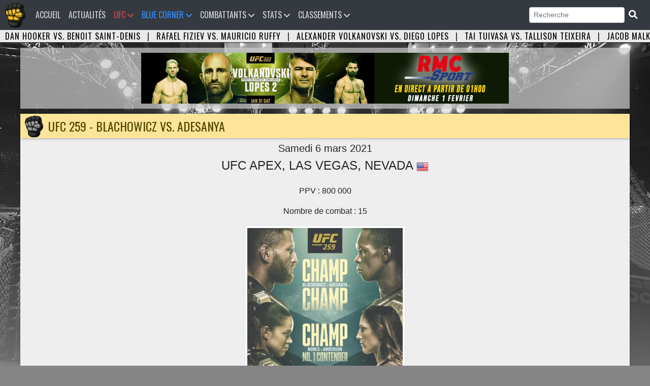

--- FILE ---
content_type: text/html; charset=UTF-8
request_url: https://www.ufc-fr.com/evenement-560.html
body_size: 11159
content:

<!DOCTYPE html PUBLIC "-//W3C//DTD XHTML 1.0 Strict//EN" "http://www.w3.org/TR/xhtml1/DTD/xhtml1-strict.dtd">

<html lang="fr">
<head>
<meta http-equiv="content-type" content="text/html; charset=utf-8">

<title>UFC 259 - BLACHOWICZ VS. ADESANYA - UFC Fans</title><link href="css/evenement-detail.css" rel="stylesheet"><link rel="canonical" href="https://www.ufc-fr.com/evenement-560.html" />
<meta name="robots" content="index,follow,archive" />

					<meta property="og:title" content="UFC 259 - BLACHOWICZ VS. ADESANYA" />
					<meta property="og:description" content="Carte des Combats, Résultats, Horaires, Diffusion TV, Vidéos de promotions de : UFC 259 - BLACHOWICZ VS. ADESANYA - UFC APEX, LAS VEGAS, NEVADA" />
					<meta property="og:url" content="https://www.ufc-fr.com/evenement-560.html" />
					<meta property="og:image" content="https://www.ufc-fr.com/data/evenement/560/2021-02-13-04-46-52__dkox__ID560.jpg" />
					<meta property="og:type" content="website"/>
					<meta name="twitter:card" content="summary">
					<meta name="twitter:image" content="https://www.ufc-fr.com/data/evenement/560/2021-02-13-04-46-52__dkox__ID560.jpg" />
					<meta name="twitter:title" content="UFC 259 - BLACHOWICZ VS. ADESANYA">
					<meta name="twitter:description" content="Carte des Combats, Résultats, Horaires, Diffusion TV, Vidéos de promotions de : UFC 259 - BLACHOWICZ VS. ADESANYA - UFC APEX, LAS VEGAS, NEVADA">

					
					
<meta name="description" content="Carte des Combats, Résultats, Horaires, Diffusion TV, Vidéos de promotions de : UFC 259 - BLACHOWICZ VS. ADESANYA - UFC APEX, LAS VEGAS, NEVADA">
<meta name="author" content="Universurf">
<meta name="keywords" content="ufc,259,blachowicz,vs,adesanya,ufc,apex,las,vegas,nevada,mma,ufc,Evenements,Evenement,event,main event,event ufc,ufc fight night,ufc on fox,fight night,tuf,ultimate fighter">

<link rel="icon" type="image/png" href="images/logo-2025.png" />
<meta name="viewport" content="width=device-width, initial-scale=1, shrink-to-fit=no">
<link rel="stylesheet" href="https://stackpath.bootstrapcdn.com/bootstrap/4.1.3/css/bootstrap.min.css" integrity="sha384-MCw98/SFnGE8fJT3GXwEOngsV7Zt27NXFoaoApmYm81iuXoPkFOJwJ8ERdknLPMO" crossorigin="anonymous">
<link href="css/style.css" rel="stylesheet">
<link href="assets/fontawesome/css/all.min.css" rel="stylesheet">
<link href="css/lightbox.css" rel="stylesheet">
<link href="css/style-ordinateur.css" rel="stylesheet">	
<link href="css/pub.css" rel="stylesheet">
<script src="https://code.jquery.com/jquery-3.3.1.slim.min.js" integrity="sha384-q8i/X+965DzO0rT7abK41JStQIAqVgRVzpbzo5smXKp4YfRvH+8abtTE1Pi6jizo" crossorigin="anonymous"></script>
<script src="https://cdnjs.cloudflare.com/ajax/libs/popper.js/1.14.3/umd/popper.min.js" integrity="sha384-ZMP7rVo3mIykV+2+9J3UJ46jBk0WLaUAdn689aCwoqbBJiSnjAK/l8WvCWPIPm49" crossorigin="anonymous"></script>
<script src="https://stackpath.bootstrapcdn.com/bootstrap/4.1.3/js/bootstrap.min.js" integrity="sha384-ChfqqxuZUCnJSK3+MXmPNIyE6ZbWh2IMqE241rYiqJxyMiZ6OW/JmZQ5stwEULTy" crossorigin="anonymous"></script>
<script src="js/lightbox-plus-jquery.min.js"></script>
<script src="js/jquery.countdown.min.js"></script>
<link rel="alternate" type="application/rss+xml" title="UFC Fans &raquo; Flux" href="https://www.ufc-fr.com/feed/" />


<script>
window.onload = function() {document.body.className += " loaded";}
</script>


</head>
<body class="bg-body">

<nav class="navbar navbar-expand-xl bg-navbar" style="">
<a class="navbar-brand" href="/"><img src="images/vide.png" style="margin-top:-14px;margin-left:-15px;"></a>
    <span class="navbar-toggler"><span class="navbar-toggler-icon" data-toggle="collapse" data-target="#navbarsufcfans" aria-controls="navbarsufcfans" aria-expanded="false" aria-label="Toggle navigation">   
    <i class="fas fa-bars navbar-toggler-icone"></i>
</span></span>


  <div class="collapse navbar-collapse" id="navbarsufcfans">
    <ul class="navbar-nav mr-auto">
      <li class="nav-item">
        <a class="nav-link" href="/">Accueil<span class="sr-only">(current)</span></a>
      </li>
	  

	        <li class="nav-item">
        <a class="nav-link" href="/actualite.html">Actualités</a>
      </li>
	  


	
	
	  <li class="nav-item dropdown">
		<a class="nav-link ufc-color-red-corner" href="#" id="event" data-toggle="dropdown" aria-haspopup="true" aria-expanded="false">UFC <i class="fas fa-angle-down"></i></a>
	    <ul class="dropdown-menu animate slideIn">
		  <a class="dropdown-item pt-0 pb-0 ufc-dropdown-item" href="/prochain-evenement.html">Prochains événements UFC</a>
		 <a class="dropdown-item pt-0 pb-0 ufc-dropdown-item" href="/resultat-evenement.html">Résultats des derniers événements UFC</a>
		<a class="dropdown-item pt-0 pb-0 ufc-dropdown-item" href="/evenement.html">Tous les évènements UFC</a>
	    </ul>
	</li>
	  
	<li class="nav-item dropdown">
		<a class="nav-link orga-color-blue-corner" href="#" id="event" data-toggle="dropdown" aria-haspopup="true" aria-expanded="false">Blue Corner <i class="fas fa-angle-down"></i></a>
	    <ul class="dropdown-menu animate slideIn">
		  <a class="dropdown-item pt-0 pb-0 orga-dropdown-item" href="/organisation.html">Accueil</a>
		 <a class="dropdown-item pt-0 pb-0 orga-dropdown-item" href="/organisation-prochain-evenement.html">Prochains événements</a>
		  <a class="dropdown-item pt-0 pb-0 orga-dropdown-item" href="/organisation-resultat-evenement.html">Résultats des derniers événements</a>
		<a class="dropdown-item pt-0 pb-0 orga-dropdown-item" href="/organisation-evenement.html">Tous les événements</a>

	    </ul>
	</li>
	
<li class="nav-item dropdown">
<a class="nav-link" href="#" id="Combattants" data-toggle="dropdown" aria-haspopup="true" aria-expanded="false">Combattants <i class="fas fa-angle-down"></i></a>
<ul class="dropdown-menu animate slideIn" aria-labelledby="Combattants">
		
		<li><a href="/tous-les-champions-du-monde.html" class="dropdown-item pt-0 pb-0" title="Les champions du monde">Les champions du monde</a></li>
		<li><a href="/combattants-le-plus-de-titre.html" class="dropdown-item pt-0 pb-0" title="Les combattants les plus titrés">Les combattants les plus titrés</a></li>
		<li><a href="/classement-pays-par-nombre-total-de-ceinture.html" class="dropdown-item pt-0 pb-0" title="Classement des pays par nombre de titre remporté">Classement pays par nombre de titre</a></li>
		
		<li><a href="/combattant.html" class="dropdown-item pt-0 pb-0" title="Tous les Combattants">Tous les Combattants</a></li>
		<li><a href="/etat-des-effectifs-ufc-par-categorie-de-poids.html" class="dropdown-item pt-0 pb-0" title="État des effectifs de l'UFC par catégorie de poids">État des effectifs par catégorie</a></li>
		<li class="dropdown-submenu pt-0 pb-0"><a class="dropdown-item dropdown-toggle pt-0 pb-0" href="#">Plus</a>
					<ul class="submenu dropdown-menu dropdown-menusub">
					    <li><a href="/combattant-par-pays.html" class="dropdown-item pt-0 pb-0" title="Combattants par pays">Combattants par pays</a></li>

						<li><a href="/combattant-par-date-de-naissance.html" class="dropdown-item pt-0 pb-0" title="Les plus jeunes combattants">Les plus jeunes combattants en activité</a></li>
						<li><a href="/les-plus-vieux-combattant-en-activite.html" class="dropdown-item pt-0 pb-0" title="Les plus vieux combattants">Les plus vieux combattants en activité</a></li>
						<li><a href="/combattant-par-mise-a-jour.html" class="dropdown-item pt-0 pb-0" title="Combattants par mise à jour">Combattants par mise à jour</a></li>
						<li><a href="/nouveaux-combattants.html" class="dropdown-item pt-0 pb-0" title="Les nouveaux combattants">Les nouveaux combattants</a></li>

						<li><a href="/combattant-avec-la-plus-grande-allonge-de-l-ufc.html" class="dropdown-item pt-0 pb-0" title="Combattant avec la plus grande allonge">Combattant avec la plus grande allonge</a></li>
						<li><a href="/combattant-avec-la-plus-grande-allonge-de-jambe-de-l-ufc.html" class="dropdown-item pt-0 pb-0" title="Combattant avec la plus grande allonge de jambe">Combattant avec la plus grande allonge de jambe</a></li>
						<li><a href="/les-combattants-de-plus-grande-taille-a-l-ufc.html" class="dropdown-item pt-0 pb-0" title="Les combattants de plus grande tailles">Les combattants de plus grande taille</a></li>
					</ul>
				</li>
				
				
<div class="dropdown-header mt-2 mb-1 pt-2 pb-2">Femmes</div><li><a href="/combattant-division-140.html" class="dropdown-item" title="Poids Atomes Femme">Poids Atomes</a></li><li><a href="/combattant-division-135.html" class="dropdown-item" title="Poids Pailles Femme">Poids Pailles</a></li><li><a href="/combattant-division-138.html" class="dropdown-item" title="Poids Mouches Femme">Poids Mouches</a></li><li><a href="/combattant-division-136.html" class="dropdown-item" title="Poids Coqs Femme">Poids Coqs</a></li><li><a href="/combattant-division-137.html" class="dropdown-item" title="Poids Plumes Femme">Poids Plumes</a></li><li><a href="/combattant-division-139.html" class="dropdown-item" title="Poids Légers Femme">Poids Légers</a></li><div class="dropdown-header mt-2 mb-1 pt-2 pb-2">Hommes</div><li><a href="/combattant-division-127.html" class="dropdown-item" title="Poids Mouches Homme">Poids Mouches</a></li><li><a href="/combattant-division-128.html" class="dropdown-item" title="Poids Coqs Homme">Poids Coqs</a></li><li><a href="/combattant-division-129.html" class="dropdown-item" title="Poids Plumes Homme">Poids Plumes</a></li><li><a href="/combattant-division-130.html" class="dropdown-item" title="Poids Légers Homme">Poids Légers</a></li><li><a href="/combattant-division-131.html" class="dropdown-item" title="Poids Mi-Moyens Homme">Poids Mi-Moyens</a></li><li><a href="/combattant-division-132.html" class="dropdown-item" title="Poids Moyens Homme">Poids Moyens</a></li><li><a href="/combattant-division-133.html" class="dropdown-item" title="Poids Mi-Lourds Homme">Poids Mi-Lourds</a></li><li><a href="/combattant-division-134.html" class="dropdown-item" title="Poids Lourds Homme">Poids Lourds</a></li>

</ul>
</li>



		  
	  
	        <li class="nav-item dropdown">
        <a class="nav-link" href="#" id="Statistiques" data-toggle="dropdown" aria-haspopup="true" aria-expanded="false">Stats <i class="fas fa-angle-down"></i></a>
        <ul class="dropdown-menu animate slideIn" aria-labelledby="Statistiques">
				<div class="dropdown-header mt-0 mb-0 pt-2 pb-2">Statistiques Combattants</div>
		       <li><a href="/statistique-total-combat.html" class="dropdown-item pt-0 pb-0" title="Combattants Total des combats">Total des combats</a></li>
				<li><a href="/statistique-total-combat-combattants-victoire-total.html" class="dropdown-item pt-0 pb-0" title="Combattants Total des victoires">Total des victoires</a></li>
				<li><a href="/statistique-total-combat-combattants-defaite-total.html" class="dropdown-item pt-0 pb-0" title="Combattants Total des défaites">Total des défaites</a></li>
				<li><a href="/statistique-total-combat-combattants-victoire-sansdefaite.html" class="dropdown-item pt-0 pb-0" title="Combattants Victoire sans défaite">Victoire sans défaite</a></li>
				<li><a href="/statistique-total-combat-combattants-victoire-kotko.html" class="dropdown-item pt-0 pb-0" title="Victoire par Ko/Tko">Victoire par Ko/Tko</a></li>
				<li><a href="/statistique-total-combat-combattants-victoire-soumission.html" class="dropdown-item pt-0 pb-0" title="Victoire par soumission">Victoire par soumission</a></li>
				<li><a href="/statistique-total-combat-combattants-victoire-finition.html" class="dropdown-item pt-0 pb-0" title="Victoire par finition">Victoire par finition</a></li>
		 
		  <div class="dropdown-header mt-2 mb-1 pt-2 pb-2">Statistiques combats</div>
		<li><a href="/page-24.html" class="dropdown-item pt-0 pb-0" title="Nombre de combat par année">Nombre de combat par année</a></li>
		  
		   <div class="dropdown-header mt-2 mb-1 pt-2 pb-2">Statistiques Evènements</div>
		  		<li><a href="/page-253.html" class="dropdown-item pt-0 pb-0" title="Evenements par année">Evenements par année</a></li>
				<li><a href="/evenement-spectateurs.html" class="dropdown-item pt-0 pb-0" title="Classement Spectateur">Spectateur</a></li>
				<li><a href="/page-252.html" class="dropdown-item pt-0 pb-0" title="Classement Evènements Pay Per View">Classement Pay Per View</a></li>
				<li><a href="/evenement-popularite.html" class="dropdown-item pt-0 pb-0" title="Classement Popularité des évènements">Popularité des évènements</a></li>
				<li><a href="/page-254.html" class="dropdown-item pt-0 pb-0" title="Classement Les salaires sponsors">Les salaires sponsors</a></li>
				
				
		

				
        </ul>
      </li>
	  
	  
      <li class="nav-item dropdown">
        <a class="nav-link" href="#" id="Classements" data-toggle="dropdown" aria-haspopup="true" aria-expanded="false">Classements <i class="fas fa-angle-down"></i></a>
        <ul class="dropdown-menu animate slideIn" aria-labelledby="Classements">
		
<div class="dropdown-header mt-2 mb-1 pt-2 pb-2">Femmes</div><li><a href="/classement-femme-poids-pailles.html" class="dropdown-item" title="Poids Pailles Femme">Poids Pailles</a></li><li><a href="/classement-femme-poids-mouches.html" class="dropdown-item" title="Poids Mouches Femme">Poids Mouches</a></li><li><a href="/classement-femme-poids-coqs.html" class="dropdown-item" title="Poids Coqs Femme">Poids Coqs</a></li><div class="dropdown-header mt-2 mb-1 pt-2 pb-2">Hommes</div><li><a href="/classement-homme-poids-mouches.html" class="dropdown-item" title="Poids Mouches Homme">Poids Mouches</a></li><li><a href="/classement-homme-poids-coqs.html" class="dropdown-item" title="Poids Coqs Homme">Poids Coqs</a></li><li><a href="/classement-homme-poids-plumes.html" class="dropdown-item" title="Poids Plumes Homme">Poids Plumes</a></li><li><a href="/classement-homme-poids-legers.html" class="dropdown-item" title="Poids Légers Homme">Poids Légers</a></li><li><a href="/classement-homme-poids-mi-moyens.html" class="dropdown-item" title="Poids Mi-Moyens Homme">Poids Mi-Moyens</a></li><li><a href="/classement-homme-poids-moyens.html" class="dropdown-item" title="Poids Moyens Homme">Poids Moyens</a></li><li><a href="/classement-homme-poids-mi-lourds.html" class="dropdown-item" title="Poids Mi-Lourds Homme">Poids Mi-Lourds</a></li><li><a href="/classement-homme-poids-lourds.html" class="dropdown-item" title="Poids Lourds Homme">Poids Lourds</a></li>
					
			<div class="dropdown-header mt-2 mb-1 pt-2 pb-2">Classement UFC </div>
				<li><a href="/classement-pound-for-pound.html" class="dropdown-item pt-0 pb-0" title="Classement toutes catégories (Pound for pound)">Classement P4P</a></li>
		
		  
		   <div class="dropdown-header mt-2 mb-1 pt-2 pb-2">Classement UFC Fans</div>
				<li><a href="/classement-ufc-fans-femme.html" class="dropdown-item pt-0 pb-0" title="Classement UFC Fans Femmes">Femmes</a></li>
				<li><a href="/classement-ufc-fans-homme.html" class="dropdown-item pt-0 pb-0" title="Classement UFC Fans Hommes">Hommes</a></li>
				<li><a href="/classement-ufc-fans.html" class="dropdown-item pt-0 pb-0" title="Classement UFC Fans Hommes et Femmes">Hommes et Femmes</a></li>
				<li><a href="/classement-ufc-fans-france.html" class="dropdown-item pt-0 pb-0" title="Classement UFC Fans France">France</a></li>
        </ul>
      </li>
	  
	  
	   
	  

    </ul>
	<form class="form-inline my-2 my-md-0">
      <input class="form-control form-control-sm" name="search" type="text"  onkeyup="showResult(this.value)" placeholder="Recherche" required> 
	  <span class="btn-dark btn-sm"><i class="fas fa-search fa-lg"></i></span>
</form>    
 

   
  </div>
</nav>

		<!--  <li class="nav-item">
        <a class="nav-link" href="/combat-gratuit.html">Free Fight <i class="fas fa-video"></i></a>
      </li><form class="form-inline my-2 my-md-0" action="recherche.html" method="POST"><button type="submit" class="btn btn-dark btn-sm"></button> </form>!-->						
<script>

$('.dropdown-menu a.dropdown-toggle').on('click', function (e) {
  if (!$(this).next().hasClass('show')) {
    $(this).parents('.dropdown-menu').first().find('.show').removeClass("show");
  }
  var $subMenu = $(this).next(".dropdown-menu");
  $subMenu.toggleClass('show');


  $(this).parents('li.nav-item.dropdown.show').on('hidden.bs.dropdown', function (e) {
    $('.dropdown-submenu .show').removeClass("show");
  });


  return false;
});


</script>
<div id="bandeau" class="carousel slide carousel-fade bandeau-combat" data-ride="carousel"><div class="carousel-inner"><div class="carousel-item active"><a title="UFC 325 - Dan Hooker vs. Benoit Saint-Denis" href="combat-8593.html">Dan Hooker vs. Benoit Saint-Denis</a> <span class="pr-2 pl-2">|</span> <a title="UFC 325 - Rafael Fiziev vs. Mauricio Ruffy" href="combat-8594.html">Rafael Fiziev vs. Mauricio Ruffy</a> <span class="pr-2 pl-2">|</span> <a title="UFC 325 - Alexander Volkanovski vs. Diego Lopes" href="combat-8581.html">Alexander Volkanovski vs. Diego Lopes</a> <span class="pr-2 pl-2">|</span> <a title="UFC 325 - Tai Tuivasa vs. Tallison Teixeira" href="combat-8595.html">Tai Tuivasa vs. Tallison Teixeira</a> <span class="pr-2 pl-2">|</span> <a title="UFC 325 - Jacob Malkoun vs. Torrez Finney" href="combat-8572.html">Jacob Malkoun vs. Torrez Finney</a> <span class="pr-2 pl-2">|</span> <a title="UFC FIGHT NIGHT 267 - Sean Strickland vs. Anthony Hernandez" href="combat-8591.html">Sean Strickland vs. Anthony Hernandez</a> <span class="pr-2 pl-2">|</span> <a title="UFC 325 - Quillan Salkilld vs. Jamie Mullarkey" href="combat-8601.html">Quillan Salkilld vs. Jamie Mullarkey</a> <span class="pr-2 pl-2">|</span> <a title="UFC 325 - Cody Brundage vs. Cam Rowston" href="combat-8588.html">Cody Brundage vs. Cam Rowston</a> <span class="pr-2 pl-2">|</span> <a title="UFC FIGHT NIGHT 266 - Mario Bautista vs. Vinicius Oliveira" href="combat-8603.html">Mario Bautista vs. Vinicius Oliveira</a> <span class="pr-2 pl-2">|</span> <a title="UFC FIGHT NIGHT 267 - Serghei Spivac vs. Ante Delija" href="combat-8598.html">Serghei Spivac vs. Ante Delija</a> <span class="pr-2 pl-2">|</span> <a title="UFC 325 - Namsrai Batbayar vs. Aaron Tau" href="combat-8607.html">Namsrai Batbayar vs. Aaron Tau</a> <span class="pr-2 pl-2">|</span> <a title="UFC FIGHT NIGHT 268 - Brandon Moreno vs. Asu Almabayev" href="combat-8616.html">Brandon Moreno vs. Asu Almabayev</a> <span class="pr-2 pl-2">|</span> <a title="UFC FIGHT NIGHT 266 - Jean Matsumoto vs. Farid Basharat" href="combat-8621.html">Jean Matsumoto vs. Farid Basharat</a> <span class="pr-2 pl-2">|</span> <a title="UFC 325 - Jonathan Micallef vs. Oban Elliott" href="combat-8600.html">Jonathan Micallef vs. Oban Elliott</a> <span class="pr-2 pl-2">|</span> <a title="UFC FIGHT NIGHT 266 - Amir Albazi vs. Kyoji Horiguchi" href="combat-8619.html">Amir Albazi vs. Kyoji Horiguchi</a> <span class="pr-2 pl-2">|</span> <a title="UFC 325 - Rangbo Sulangrangbo vs. Lawrence Lui" href="combat-8606.html">Rangbo Sulangrangbo vs. Lawrence Lui</a> <span class="pr-2 pl-2">|</span> <a title="UFC FIGHT NIGHT 267 - Jacobe Smith vs. Seok Hyun Ko" href="combat-8613.html">Jacobe Smith vs. Seok Hyun Ko</a> <span class="pr-2 pl-2">|</span> <a title="UFC 325 - Dom Mar Fan vs. Sang Uk Kim" href="combat-8604.html">Dom Mar Fan vs. Sang Uk Kim</a> <span class="pr-2 pl-2">|</span> <a title="UFC 325 - Junior Tafa vs. Billy Elekana" href="combat-8597.html">Junior Tafa vs. Billy Elekana</a> <span class="pr-2 pl-2">|</span> <a title="UFC 325 - Sebastian Szalay vs. Keiichiro Nakamura" href="combat-8605.html">Sebastian Szalay vs. Keiichiro Nakamura</a> <span class="pr-2 pl-2">|</span> </div><div class="carousel-item"><a title="UFC 325 - Jacob Malkoun vs. Torrez Finney" href="combat-8572.html">Jacob Malkoun vs. Torrez Finney</a> <span class="pr-2 pl-2">|</span><a title="UFC FIGHT NIGHT 267 - Sean Strickland vs. Anthony Hernandez" href="combat-8591.html">Sean Strickland vs. Anthony Hernandez</a> <span class="pr-2 pl-2">|</span><a title="UFC 325 - Quillan Salkilld vs. Jamie Mullarkey" href="combat-8601.html">Quillan Salkilld vs. Jamie Mullarkey</a> <span class="pr-2 pl-2">|</span><a title="UFC 325 - Cody Brundage vs. Cam Rowston" href="combat-8588.html">Cody Brundage vs. Cam Rowston</a> <span class="pr-2 pl-2">|</span><a title="UFC FIGHT NIGHT 266 - Mario Bautista vs. Vinicius Oliveira" href="combat-8603.html">Mario Bautista vs. Vinicius Oliveira</a> <span class="pr-2 pl-2">|</span><a title="UFC FIGHT NIGHT 267 - Serghei Spivac vs. Ante Delija" href="combat-8598.html">Serghei Spivac vs. Ante Delija</a> <span class="pr-2 pl-2">|</span><a title="UFC 325 - Namsrai Batbayar vs. Aaron Tau" href="combat-8607.html">Namsrai Batbayar vs. Aaron Tau</a> <span class="pr-2 pl-2">|</span><a title="UFC FIGHT NIGHT 268 - Brandon Moreno vs. Asu Almabayev" href="combat-8616.html">Brandon Moreno vs. Asu Almabayev</a> <span class="pr-2 pl-2">|</span><a title="UFC FIGHT NIGHT 266 - Jean Matsumoto vs. Farid Basharat" href="combat-8621.html">Jean Matsumoto vs. Farid Basharat</a> <span class="pr-2 pl-2">|</span><a title="UFC 325 - Jonathan Micallef vs. Oban Elliott" href="combat-8600.html">Jonathan Micallef vs. Oban Elliott</a> <span class="pr-2 pl-2">|</span><a title="UFC FIGHT NIGHT 266 - Amir Albazi vs. Kyoji Horiguchi" href="combat-8619.html">Amir Albazi vs. Kyoji Horiguchi</a> <span class="pr-2 pl-2">|</span><a title="UFC 325 - Rangbo Sulangrangbo vs. Lawrence Lui" href="combat-8606.html">Rangbo Sulangrangbo vs. Lawrence Lui</a> <span class="pr-2 pl-2">|</span><a title="UFC FIGHT NIGHT 267 - Jacobe Smith vs. Seok Hyun Ko" href="combat-8613.html">Jacobe Smith vs. Seok Hyun Ko</a> <span class="pr-2 pl-2">|</span><a title="UFC 325 - Dom Mar Fan vs. Sang Uk Kim" href="combat-8604.html">Dom Mar Fan vs. Sang Uk Kim</a> <span class="pr-2 pl-2">|</span><a title="UFC 325 - Junior Tafa vs. Billy Elekana" href="combat-8597.html">Junior Tafa vs. Billy Elekana</a> <span class="pr-2 pl-2">|</span><a title="UFC 325 - Sebastian Szalay vs. Keiichiro Nakamura" href="combat-8605.html">Sebastian Szalay vs. Keiichiro Nakamura</a> <span class="pr-2 pl-2">|</span></div><div class="carousel-item"><a title="UFC 325 - Cody Brundage vs. Cam Rowston" href="combat-8588.html">Cody Brundage vs. Cam Rowston</a> <span class="pr-2 pl-2">|</span><a title="UFC FIGHT NIGHT 266 - Mario Bautista vs. Vinicius Oliveira" href="combat-8603.html">Mario Bautista vs. Vinicius Oliveira</a> <span class="pr-2 pl-2">|</span><a title="UFC FIGHT NIGHT 267 - Serghei Spivac vs. Ante Delija" href="combat-8598.html">Serghei Spivac vs. Ante Delija</a> <span class="pr-2 pl-2">|</span><a title="UFC 325 - Namsrai Batbayar vs. Aaron Tau" href="combat-8607.html">Namsrai Batbayar vs. Aaron Tau</a> <span class="pr-2 pl-2">|</span><a title="UFC FIGHT NIGHT 268 - Brandon Moreno vs. Asu Almabayev" href="combat-8616.html">Brandon Moreno vs. Asu Almabayev</a> <span class="pr-2 pl-2">|</span><a title="UFC FIGHT NIGHT 266 - Jean Matsumoto vs. Farid Basharat" href="combat-8621.html">Jean Matsumoto vs. Farid Basharat</a> <span class="pr-2 pl-2">|</span><a title="UFC 325 - Jonathan Micallef vs. Oban Elliott" href="combat-8600.html">Jonathan Micallef vs. Oban Elliott</a> <span class="pr-2 pl-2">|</span><a title="UFC FIGHT NIGHT 266 - Amir Albazi vs. Kyoji Horiguchi" href="combat-8619.html">Amir Albazi vs. Kyoji Horiguchi</a> <span class="pr-2 pl-2">|</span><a title="UFC 325 - Rangbo Sulangrangbo vs. Lawrence Lui" href="combat-8606.html">Rangbo Sulangrangbo vs. Lawrence Lui</a> <span class="pr-2 pl-2">|</span><a title="UFC FIGHT NIGHT 267 - Jacobe Smith vs. Seok Hyun Ko" href="combat-8613.html">Jacobe Smith vs. Seok Hyun Ko</a> <span class="pr-2 pl-2">|</span><a title="UFC 325 - Dom Mar Fan vs. Sang Uk Kim" href="combat-8604.html">Dom Mar Fan vs. Sang Uk Kim</a> <span class="pr-2 pl-2">|</span><a title="UFC 325 - Junior Tafa vs. Billy Elekana" href="combat-8597.html">Junior Tafa vs. Billy Elekana</a> <span class="pr-2 pl-2">|</span><a title="UFC 325 - Sebastian Szalay vs. Keiichiro Nakamura" href="combat-8605.html">Sebastian Szalay vs. Keiichiro Nakamura</a> <span class="pr-2 pl-2">|</span></div></div></div><div id="recherche"></div><div class="ban-desktop-970x90">



<a id="pub-link-desktop" href="https://tidd.ly/4hutzWg" target="_blank">
        <img id="pub-img-desktop" src="images/combat/ufc/325/h150.jpg" alt="RMC Sport" style="max-width:100%; height:auto;display: block; margin: auto;">
    </a>
</div>



<script>
    // --- CONFIGURATION ---
    // On pointe vers le nouveau nom de fichier neutre
    const urlTracking = 'data/counter_b.php'; 
    const bannieresDesktop = [{"url":"https:\/\/tidd.ly\/4hutzWg","src":"images\/combat\/ufc\/325\/h150.jpg","alt":"RMC Sport"}];
    
    // Sélecteurs
    const image = document.getElementById('pub-img-desktop');
    const lien = document.getElementById('pub-link-desktop');
    const conteneur = document.querySelector('.ban-desktop-970x90'); 

    // --- 1. FONCTION DE VISIBILITÉ (Est-ce que l'internaute voit la P_U_B ?) ---
    function estVisible(element) {
        if (!element) return false;
        const rect = element.getBoundingClientRect();
        return (
            rect.top < (window.innerHeight || document.documentElement.clientHeight) &&
            rect.bottom > 0 &&
            rect.left < (window.innerWidth || document.documentElement.clientWidth) &&
            rect.right > 0
        );
    }

    // --- 2. FONCTION D'ENVOI DE DONNÉES (Le coeur du système) ---
    function trackerPub(nomBanniere, typeAction) {
        // keepalive: true est OBLIGATOIRE pour un clic sortant, 
        // sinon le navigateur coupe la requête avant qu'elle parte.
        fetch(urlTracking + '?ref=' + encodeURIComponent(nomBanniere) + '&mode=' + typeAction, {
            method: 'GET',
            keepalive: true 
        }).catch(err => {
            // On ne fait rien en cas d'erreur pour ne pas gêner l'utilisateur
            // console.error(err); 
        });
    }

    // --- 3. INIT : Vue au chargement de la page ---
    // On ne compte que si la bannière est visible
    if (image && conteneur && estVisible(conteneur)) {
        trackerPub(image.alt, 'vue');
    }

    // --- 4. EVENT : Clic sur la pub ---
    if (lien && image) {
        lien.addEventListener('click', function() {
            trackerPub(image.alt, 'clic');
        });
    }

    // --- 5. LOOP : Rotation automatique ---
    function rafraichirBanniereDesktop() {
        if (!image || !lien || !conteneur) return;

        // Si l'onglet est caché (utilisateur ailleurs) OU P_U_B hors écran (scroll)
        // ON NE FAIT RIEN.
        if (document.hidden || !estVisible(conteneur)) {
            return; 
        }

        // Animation de sortie
        image.classList.add('invisible');

        setTimeout(() => {
            const index = Math.floor(Math.random() * bannieresDesktop.length);
            const pub = bannieresDesktop[index];
			
			// CAS A : Tout se passe bien
            image.onload = function() {
                image.classList.remove('invisible');
                trackerPub(pub.alt, 'vue');
            };

            // CAS B : L'image n'existe pas (Erreur 404) -> On réaffiche quand même
            image.onerror = function() {
                console.error("Erreur chargement image : " + pub.src);
                image.classList.remove('invisible');
            };
			
			
            image.src = pub.src;
            image.alt = pub.alt;
            lien.href = pub.url;

            
            
            // Sécurité si l'image charge mal
            setTimeout(() => { image.classList.remove('invisible'); }, 100);

        }, 500);
    }

    // Rotation toutes les 10 secondes
    setInterval(rafraichirBanniereDesktop, 10000); 
</script><div id="evenement-detail" class="bloc-contenant">

<div class="event-page-contenu"><h1 class="title-header-global-logo">UFC 259 - BLACHOWICZ VS. ADESANYA</h1><h5 class="text-center mt-2">Samedi 6 mars 2021 </h5><h4 class="text-center">UFC APEX, LAS VEGAS, NEVADA <img src="images/flags/24/United-States.png"  alt="Etats-Unis" title="Etats-Unis"></h4><p class="text-center mb-4"></p><p class="text-center"></p><p class="text-center">PPV : 800 000</p><p class="text-center">Nombre de combat : 15</p> 
<figure  class="event-min-height-poster text-center" ><a href="data/evenement/560/2021-02-13-04-46-52__dkox__ID560.jpg" data-lightbox="target"  data-title="UFC 259 - BLACHOWICZ VS. ADESANYA">
<img class="img-thumbnail img-responsive"  style="max-height:450px;" src="data/poster.php?w=450&path=../data/evenement/560/2021-02-13-04-46-52__dkox__ID560.jpg" alt="UFC 259 - BLACHOWICZ VS. ADESANYA" title="UFC 259 - BLACHOWICZ VS. ADESANYA">
</a></figure><div class="clearfix "><div class="p-2 text-muted float-left"><em><i class="fa-solid fa-chart-line"></i> 51132  <i class="fa-regular fa-calendar"></i> Mise à jour : 2024-05-28 15:01:41</em></div></div>

<script>
function getVote(int,combattant,pool,combat) {
  if (window.XMLHttpRequest) {
    // code for IE7+, Firefox, Chrome, Opera, Safari
    xmlhttp=new XMLHttpRequest();
  } else {  // code for IE6, IE5
    xmlhttp=new ActiveXObject("Microsoft.XMLHTTP");
  }
  xmlhttp.onreadystatechange=function() {
    if (xmlhttp.readyState==4 && xmlhttp.status==200) {
     
	 document.getElementById(combat).innerHTML=xmlhttp.responseText;
    }
  }
  xmlhttp.open("GET","data/combat_vote_2019.php?combat="+combat+"&combattant="+combattant+"&vote="+int,true);
  xmlhttp.send();
}
</script>


<div  id="evenement-detail-combat" style="min-height:400px"><div class="fight main-event clearfix"><img src="data/combattant/896/jan-blachowicz-2025-12-05-06-35-17__oiee__ID896.webp" class="image left" alt="Jan Blachowicz " title="Jan Blachowicz "> <span class="badge quick-green border-none badge-left">WIN</span> <a href="combattant-Poland.html" class="flag"><img src="images/flags/24/Poland.png" width="24" height="24" alt="Pologne" title="Pologne"></a> <span class="badge-ranking">#5</span> <a href="/combattant-896.html" class="nom">Jan Blachowicz</a> <span class="bold belt"><a href="/combat-5786.html" class="versus_link">DEC <img class="ceinture" src="images/ceinture-ufc.png"  alt="WC" title="WC" /></a></span> <span class="badge-ranking">#6</span> <a href="/combattant-1767.html" class="nom">Israel Adesanya</a> <a href="combattant-Nigeria.html" class="flag"><img src="images/flags/24/Nigeria.png" width="24" height="24" alt="Nigéria" title="Nigéria"></a> <span class="badge quick-red border-none badge-right">LOSS</span> <img style="filter: grayscale(1) opacity(80%);"  src="data/combattant/1767/israel-adesanya-2025-01-31-10-11-29__ygqx__ID1767.webp"    class="image right" alt="Israel Adesanya The Last Stylebender" title="Israel Adesanya The Last Stylebender"> <div class="typecategorie pt-1 pb-1"><a href="/combat-5786.html" class="cat_link">Round : 5 - Unanimous (49-46, 49-45, 49-45)</a></div><div class="typecategorie"><a href="/combat-5786.html" class="cat_link">Championnat du Monde - Poids Mi-Lourds</a></div></div><div class="fight main-event clearfix"><img src="data/combattant/119/2019-07-05-09-37-08__vtsb__ID119.jpg" class="image left" alt="Amanda Nunes Lioness" title="Amanda Nunes Lioness"> <span class="badge quick-green border-none badge-left">WIN</span> <a href="combattant-Brazil.html" class="flag"><img src="images/flags/24/Brazil.png" width="24" height="24" alt="Brésil" title="Brésil"></a> <span title="Classement UFC Fans" class="badge-ranking-fan">#33</span> <a href="/combattant-119.html" class="nom">Amanda Nunes</a> <span class="bold belt"><a href="/combat-5833.html" class="versus_link">SUB <img class="ceinture" src="images/ceinture-ufc.png"  alt="WC" title="WC" /></a></span> <span title="Classement UFC Fans" class="badge-ranking-fan">#2087</span> <a href="/combattant-1684.html" class="nom">Megan Anderson</a> <a href="combattant-Australia.html" class="flag"><img src="images/flags/24/Australia.png" width="24" height="24" alt="Australie" title="Australie"></a> <span class="badge quick-red border-none badge-right">LOSS</span> <img style="filter: grayscale(1) opacity(80%);"  src="data/combattant/1684/2021-03-04-08-50-55__oahe__ID1684.jpg"    class="image right" alt="Megan Anderson " title="Megan Anderson "> <div class="typecategorie pt-1 pb-1"><a href="/combat-5833.html" class="cat_link">Round : 1 - Triangle Armbar</a></div><div class="typecategorie"><a href="/combat-5833.html" class="cat_link">Championnat du Monde - Poids Plumes</a></div></div><div class="fight main-event clearfix"><img style="filter: grayscale(1) opacity(80%);" src="data/combattant/1802/petr-yan-2024-11-22-09-43-54__itcx__ID1802.webp" class="image left" alt="Petr Yan No Mercy" title="Petr Yan No Mercy">  <span class="badge quick-red border-none badge-left">LOSS</span>  <a href="combattant-Russia.html" class="flag"><img src="images/flags/24/Russia.png" width="24" height="24" alt="Russie" title="Russie"></a>  <a href="/combattant-1802.html" class="nom">Petr Yan</a> <span class="bold belt"><a href="/combat-5948.html" class="versus_link">DQ <img class="ceinture" src="images/ceinture-ufc.png"  alt="WC" title="WC" /></a></span> <span class="badge-ranking">#5</span> <a href="/combattant-240.html" class="nom">Aljamain Sterling</a> <a href="combattant-United-States.html" class="flag"><img src="images/flags/24/United-States.png" width="24" height="24" alt="Etats-Unis" title="Etats-Unis"></a>  <span class="badge quick-green border-none badge-right">WIN</span> <img src="data/combattant/240/aljamain-sterling-2025-08-22-10-00-56__nolz__ID240.webp"    class="image right" alt="Aljamain Sterling Funk Master" title="Aljamain Sterling Funk Master"> <div class="typecategorie pt-1 pb-1"><a href="/combat-5948.html" class="cat_link">Round : 4 - Illegal Knee</a></div><div class="typecategorie"><a href="/combat-5948.html" class="cat_link">Championnat du Monde - Poids Coqs</a></div></div><div class="fight event clearfix"><img src="data/combattant/609/islam-makhachev-2025-11-14-04-07-25__lway__ID609.webp" class="image left" alt="Islam Makhachev " title="Islam Makhachev "> <span class="badge quick-green border-none badge-left">WIN</span> <a href="combattant-Russia.html" class="flag"><img src="images/flags/24/Russia.png" width="24" height="24" alt="Russie" title="Russie"></a>  <a href="/combattant-609.html" class="nom">Islam Makhachev</a> <span class="bold vs"><a href="/combat-5944.html" class="versus_link">SUB</a></span> <span title="Classement UFC Fans" class="badge-ranking-fan">#160</span> <a href="/combattant-612.html" class="nom">Drew Dober</a> <a href="combattant-United-States.html" class="flag"><img src="images/flags/24/United-States.png" width="24" height="24" alt="Etats-Unis" title="Etats-Unis"></a> <span class="badge quick-red border-none badge-right">LOSS</span> <img style="filter: grayscale(1) opacity(80%);"  src="data/combattant/612/drew-dober-2025-10-17-06-23-03__xqfn__ID612.webp"    class="image right" alt="Drew Dober " title="Drew Dober "> <div class="typecategorie pt-1 pb-1"><a href="/combat-5944.html" class="cat_link">Round : 3 - Arm-Triangle Choke</a></div><div class="typecategorie"><a href="/combat-5944.html" class="cat_link">Combat Categorie - Poids Légers</a></div></div><div class="fight event clearfix"><img style="filter: grayscale(1) opacity(80%);" src="data/combattant/335/2018-08-03-10-23-05__whkj__ID335.jpg" class="image left" alt="Thiago Santos Marreta" title="Thiago Santos Marreta">  <span class="badge quick-red border-none badge-left">LOSS</span>  <a href="combattant-Brazil.html" class="flag"><img src="images/flags/24/Brazil.png" width="24" height="24" alt="Brésil" title="Brésil"></a> <span title="Classement UFC Fans" class="badge-ranking-fan">#272</span> <a href="/combattant-335.html" class="nom">Thiago Santos</a> <span class="bold vs"><a href="/combat-5994.html" class="versus_link">DEC</a></span> <span class="badge-ranking">#11</span> <a href="/combattant-1700.html" class="nom">Aleksandar Rakic</a> <a href="combattant-Austria.html" class="flag"><img src="images/flags/24/Austria.png" width="24" height="24" alt="Autriche" title="Autriche"></a>  <span class="badge quick-green border-none badge-right">WIN</span> <img src="data/combattant/1700/aleksandar-rakic-2024-10-25-12-58-55__tryr__ID1700.webp"    class="image right" alt="Aleksandar Rakic Rocket" title="Aleksandar Rakic Rocket"> <div class="typecategorie pt-1 pb-1"><a href="/combat-5994.html" class="cat_link">Round : 3 - Unanimous (30-27, 29-28, 29-28)</a></div><div class="typecategorie"><a href="/combat-5994.html" class="cat_link">Combat Categorie - Poids Mi-Lourds</a></div></div><div class="fight event clearfix"><img src="data/combattant/237/2016-01-17-12-05-23__mmmw__ID237.jpg" class="image left" alt="Dominick Cruz The Dominator" title="Dominick Cruz The Dominator"> <span class="badge quick-green border-none badge-left">WIN</span> <a href="combattant-United-States.html" class="flag"><img src="images/flags/24/United-States.png" width="24" height="24" alt="Etats-Unis" title="Etats-Unis"></a> <span title="Classement UFC Fans" class="badge-ranking-fan">#248</span> <a href="/combattant-237.html" class="nom">Dominick Cruz</a> <span class="bold vs"><a href="/combat-6029.html" class="versus_link">DEC</a></span> <span title="Classement UFC Fans" class="badge-ranking-fan">#1785</span> <a href="/combattant-1915.html" class="nom">Casey Kenney</a> <a href="combattant-United-States.html" class="flag"><img src="images/flags/24/United-States.png" width="24" height="24" alt="Etats-Unis" title="Etats-Unis"></a> <span class="badge quick-red border-none badge-right">LOSS</span> <img style="filter: grayscale(1) opacity(80%);"  src="data/combattant/1915/2019-03-29-10-03-22__pddk__ID1915.jpg"    class="image right" alt="Casey Kenney " title="Casey Kenney "> <div class="typecategorie pt-1 pb-1"><a href="/combat-6029.html" class="cat_link">Round : 3 - Split (28-29, 29-28, 30-27)</a></div><div class="typecategorie"><a href="/combat-6029.html" class="cat_link">Combat Categorie - Poids Coqs</a></div></div><div class="fight event clearfix"><img src="data/combattant/1913/kyler-phillips-2025-07-18-04-50-04__lmub__ID1913.webp" class="image left" alt="Kyler Phillips The Matrix" title="Kyler Phillips The Matrix"> <span class="badge quick-green border-none badge-left">WIN</span> <a href="combattant-United-States.html" class="flag"><img src="images/flags/24/United-States.png" width="24" height="24" alt="Etats-Unis" title="Etats-Unis"></a> <span class="badge-ranking">#14</span> <a href="/combattant-1913.html" class="nom">Kyler Phillips</a> <span class="bold vs"><a href="/combat-6088.html" class="versus_link">DEC</a></span> <span class="badge-ranking">#5</span> <a href="/combattant-1740.html" class="nom">Song Yadong</a> <a href="combattant-China.html" class="flag"><img src="images/flags/24/China.png" width="24" height="24" alt="Chine" title="Chine"></a> <span class="badge quick-red border-none badge-right">LOSS</span> <img style="filter: grayscale(1) opacity(80%);"  src="data/combattant/1740/song-yadong-2026-01-23-08-53-32__lvfd__ID1740.webp"    class="image right" alt="Song Yadong Kung Fu Kid" title="Song Yadong Kung Fu Kid"> <div class="typecategorie pt-1 pb-1"><a href="/combat-6088.html" class="cat_link">Round : 3 - Unanimous (29-28, 29-28, 29-28)</a></div><div class="typecategorie"><a href="/combat-6088.html" class="cat_link">Combat Categorie - Poids Coqs</a></div></div><div class="fight event clearfix"><img style="filter: grayscale(1) opacity(80%);" src="data/combattant/150/2016-02-08-11-01-27__ndga__ID150.jpg" class="image left" alt="Joseph Benavidez " title="Joseph Benavidez ">  <span class="badge quick-red border-none badge-left">LOSS</span>  <a href="combattant-United-States.html" class="flag"><img src="images/flags/24/United-States.png" width="24" height="24" alt="Etats-Unis" title="Etats-Unis"></a> <span title="Classement UFC Fans" class="badge-ranking-fan">#193</span> <a href="/combattant-150.html" class="nom">Joseph Benavidez</a> <span class="bold vs"><a href="/combat-6043.html" class="versus_link">DEC</a></span> <span title="Classement UFC Fans" class="badge-ranking-fan">#1544</span> <a href="/combattant-1971.html" class="nom">Askar Askarov</a> <a href="combattant-Russia.html" class="flag"><img src="images/flags/24/Russia.png" width="24" height="24" alt="Russie" title="Russie"></a>  <span class="badge quick-green border-none badge-right">WIN</span> <img src="data/combattant/1971/2022-03-26-08-47-35__tvim__ID1971.jpg"    class="image right" alt="Askar Askarov Bullet" title="Askar Askarov Bullet"> <div class="typecategorie pt-1 pb-1"><a href="/combat-6043.html" class="cat_link">Round : 3 - Unanimous (30-27, 30-27, 30-26)</a></div><div class="typecategorie"><a href="/combat-6043.html" class="cat_link">Combat Categorie - Poids 127 lbs</a></div></div><div class="fight event clearfix"><img src="data/combattant/1834/2019-02-09-09-34-26__fufq__ID1834.jpg" class="image left" alt="Kai Kara-France Don't Blink" title="Kai Kara-France Don't Blink"> <span class="badge quick-green border-none badge-left">WIN</span> <a href="combattant-New-Zealand.html" class="flag"><img src="images/flags/24/New-Zealand.png" width="24" height="24" alt="Nouvelle-Zélande" title="Nouvelle-Zélande"></a> <span title="Classement UFC Fans" class="badge-ranking-fan">#370</span> <a href="/combattant-1834.html" class="nom">Kai Kara-France</a> <span class="bold vs"><a href="/combat-6087.html" class="versus_link">KO</a></span> <span title="Classement UFC Fans" class="badge-ranking-fan">#2480</span> <a href="/combattant-1888.html" class="nom">Rogerio Bontorin</a> <a href="combattant-Brazil.html" class="flag"><img src="images/flags/24/Brazil.png" width="24" height="24" alt="Brésil" title="Brésil"></a> <span class="badge quick-red border-none badge-right">LOSS</span> <img style="filter: grayscale(1) opacity(80%);"  src="data/combattant/1888/2019-02-02-07-07-44__dskb__ID1888.jpg"    class="image right" alt="Rogerio Bontorin " title="Rogerio Bontorin "> <div class="typecategorie pt-1 pb-1"><a href="/combat-6087.html" class="cat_link">Round : 1 - Punches</a></div><div class="typecategorie"><a href="/combat-6087.html" class="cat_link">Combat Categorie - Poids Mouches</a></div></div><div class="fight event clearfix"><img src="data/combattant/996/tim-elliott-2025-08-15-05-34-48__gcch__ID996.webp" class="image left" alt="Tim Elliott " title="Tim Elliott "> <span class="badge quick-green border-none badge-left">WIN</span> <a href="combattant-United-States.html" class="flag"><img src="images/flags/24/United-States.png" width="24" height="24" alt="Etats-Unis" title="Etats-Unis"></a> <span class="badge-ranking">#9</span> <a href="/combattant-996.html" class="nom">Tim Elliott</a> <span class="bold vs"><a href="/combat-5960.html" class="versus_link">DEC</a></span> <span title="Classement UFC Fans" class="badge-ranking-fan">#2400</span> <a href="/combattant-1858.html" class="nom">Jordan Espinosa</a> <a href="combattant-United-States.html" class="flag"><img src="images/flags/24/United-States.png" width="24" height="24" alt="Etats-Unis" title="Etats-Unis"></a> <span class="badge quick-red border-none badge-right">LOSS</span> <img style="filter: grayscale(1) opacity(80%);"  src="data/combattant/1858/2019-03-22-09-58-37__lkee__ID1858.jpg"    class="image right" alt="Jordan Espinosa " title="Jordan Espinosa "> <div class="typecategorie pt-1 pb-1"><a href="/combat-5960.html" class="cat_link">Round : 3 - Unanimous (30-27, 30-27, 30-25)</a></div><div class="typecategorie"><a href="/combat-5960.html" class="cat_link">Combat Categorie - Poids Mouches</a></div></div><div class="fight event clearfix"><img style="filter: grayscale(1) opacity(80%);" src="data/combattant/2177/carlos-ulberg-2025-03-21-11-25-50__muff__ID2177.webp" class="image left" alt="Carlos Ulberg Black Jag" title="Carlos Ulberg Black Jag">  <span class="badge quick-red border-none badge-left">LOSS</span>  <a href="combattant-New-Zealand.html" class="flag"><img src="images/flags/24/New-Zealand.png" width="24" height="24" alt="Nouvelle-Zélande" title="Nouvelle-Zélande"></a> <span class="badge-ranking">#3</span> <a href="/combattant-2177.html" class="nom">Carlos Ulberg</a> <span class="bold vs"><a href="/combat-6090.html" class="versus_link">TKO</a></span> <span title="Classement UFC Fans" class="badge-ranking-fan">#385</span> <a href="/combattant-1897.html" class="nom">Kennedy Nzechukwu</a> <a href="combattant-Nigeria.html" class="flag"><img src="images/flags/24/Nigeria.png" width="24" height="24" alt="Nigéria" title="Nigéria"></a>  <span class="badge quick-green border-none badge-right">WIN</span> <img src="data/combattant/1897/kennedy-nzechukwu-2025-12-12-06-28-16__ydvg__ID1897.webp"    class="image right" alt="Kennedy Nzechukwu African Savage" title="Kennedy Nzechukwu African Savage"> <div class="typecategorie pt-1 pb-1"><a href="/combat-6090.html" class="cat_link">Round : 2 - Punches</a></div><div class="typecategorie"><a href="/combat-6090.html" class="cat_link">Combat Categorie - Poids Mi-Lourds</a></div></div><div class="fight event clearfix"><img src="data/combattant/2004/sean-brady-2025-11-14-04-09-26__cmjm__ID2004.webp" class="image left" alt="Sean Brady " title="Sean Brady "> <span class="badge quick-green border-none badge-left">WIN</span> <a href="combattant-United-States.html" class="flag"><img src="images/flags/24/United-States.png" width="24" height="24" alt="Etats-Unis" title="Etats-Unis"></a> <span class="badge-ranking">#7</span> <a href="/combattant-2004.html" class="nom">Sean Brady</a> <span class="bold vs"><a href="/combat-6045.html" class="versus_link">SUB</a></span> <span title="Classement UFC Fans" class="badge-ranking-fan">#170</span> <a href="/combattant-942.html" class="nom">Jake Matthews</a> <a href="combattant-Australia.html" class="flag"><img src="images/flags/24/Australia.png" width="24" height="24" alt="Australie" title="Australie"></a> <span class="badge quick-red border-none badge-right">LOSS</span> <img style="filter: grayscale(1) opacity(80%);"  src="data/combattant/942/jake-matthews-2025-09-27-09-13-28__tfaj__ID942.webp"    class="image right" alt="Jake Matthews The Celtic Kid" title="Jake Matthews The Celtic Kid"> <div class="typecategorie pt-1 pb-1"><a href="/combat-6045.html" class="cat_link">Round : 3 - Arm-Triangle Choke</a></div><div class="typecategorie"><a href="/combat-6045.html" class="cat_link">Combat Categorie - Poids Mi-Moyens</a></div></div><div class="fight event clearfix"><img style="filter: grayscale(1) opacity(80%);" src="data/combattant/1769/2018-02-13-04-10-34__vgsn__ID1769.jpg" class="image left" alt="Livinha Souza The Brazilian Gangsta" title="Livinha Souza The Brazilian Gangsta">  <span class="badge quick-red border-none badge-left">LOSS</span>  <a href="combattant-Brazil.html" class="flag"><img src="images/flags/24/Brazil.png" width="24" height="24" alt="Brésil" title="Brésil"></a> <span title="Classement UFC Fans" class="badge-ranking-fan">#2753</span> <a href="/combattant-1769.html" class="nom">Livinha Souza</a> <span class="bold vs"><a href="/combat-6089.html" class="versus_link">TKO</a></span> <span class="badge-ranking">#5</span> <a href="/combattant-1691.html" class="nom">Amanda Lemos</a> <a href="combattant-Brazil.html" class="flag"><img src="images/flags/24/Brazil.png" width="24" height="24" alt="Brésil" title="Brésil"></a>  <span class="badge quick-green border-none badge-right">WIN</span> <img src="data/combattant/1691/amanda-lemos-2025-12-12-06-29-42__jpku__ID1691.webp"    class="image right" alt="Amanda Lemos Amandinha" title="Amanda Lemos Amandinha"> <div class="typecategorie pt-1 pb-1"><a href="/combat-6089.html" class="cat_link">Round : 1 - Punches</a></div><div class="typecategorie"><a href="/combat-6089.html" class="cat_link">Combat Categorie - Poids Pailles</a></div></div><div class="fight event clearfix"><img src="data/combattant/2163/uros-medic-2025-01-10-06-47-06__lais__ID2163.webp" class="image left" alt="Uros Medic The Doctor" title="Uros Medic The Doctor"> <span class="badge quick-green border-none badge-left">WIN</span> <a href="combattant-Serbia.html" class="flag"><img src="images/flags/24/Serbia.png" width="24" height="24" alt="Serbie" title="Serbie"></a> <span title="Classement UFC Fans" class="badge-ranking-fan">#234</span> <a href="/combattant-2163.html" class="nom">Uros Medic</a> <span class="bold vs"><a href="/combat-6044.html" class="versus_link">TKO</a></span> <span title="Classement UFC Fans" class="badge-ranking-fan">#3033</span> <a href="/combattant-2033.html" class="nom">Aalon Cruz</a> <a href="combattant-United-States.html" class="flag"><img src="images/flags/24/United-States.png" width="24" height="24" alt="Etats-Unis" title="Etats-Unis"></a> <span class="badge quick-red border-none badge-right">LOSS</span> <img style="filter: grayscale(1) opacity(80%);"  src="data/combattant/2033/2021-03-03-05-38-26__ioza__ID2033.jpg"    class="image right" alt="Aalon Cruz " title="Aalon Cruz "> <div class="typecategorie pt-1 pb-1"><a href="/combat-6044.html" class="cat_link">Round : 1 - Punches</a></div><div class="typecategorie"><a href="/combat-6044.html" class="cat_link">Combat Categorie - Poids Légers</a></div></div><div class="fight event clearfix"><img style="filter: grayscale(1) opacity(80%);" src="data/combattant/1895/mario-bautista-2025-10-24-07-46-47__ztju__ID1895.webp" class="image left" alt="Mario Bautista " title="Mario Bautista ">  <span class="badge quick-red border-none badge-left">LOSS</span>  <a href="combattant-United-States.html" class="flag"><img src="images/flags/24/United-States.png" width="24" height="24" alt="Etats-Unis" title="Etats-Unis"></a> <span class="badge-ranking">#9</span> <a href="/combattant-1895.html" class="nom">Mario Bautista</a> <span class="bold vs"><a href="/combat-6019.html" class="versus_link">TKO</a></span> <span title="Classement UFC Fans" class="badge-ranking-fan">#2639</span> <a href="/combattant-2117.html" class="nom">Trevin Jones</a> <a href="combattant-United-States.html" class="flag"><img src="images/flags/24/United-States.png" width="24" height="24" alt="Etats-Unis" title="Etats-Unis"></a>  <span class="badge quick-green border-none badge-right">WIN</span> <img src="data/combattant/2117/trevin-jones-2023-03-03-09-19-04__fmpt__ID2117.jpg"    class="image right" alt="Trevin Jones 5 Star" title="Trevin Jones 5 Star"> <div class="typecategorie pt-1 pb-1"><a href="/combat-6019.html" class="cat_link">Round : 2 - Punches</a></div><div class="typecategorie"><a href="/combat-6019.html" class="cat_link">Combat Categorie - Poids Coqs</a></div></div></div>



</div>
  
  

 <div id="" class="p-0"><h4 id="__get__trending" class="title-header bg-dark text-white p-2 mb-0">Trending <i class="fa fa-chevron-up tabxtrending rotate-closed mt-1" aria-hidden="true"></i></h4>
				<div class="bg-light tabstrending pl-0 pr-0 pb-3"><div class="p-2 actu-bloc" style="min-height:150px;">
																	<a href="/actualite-2986.html" class="actu-lien-bloc ">
																	
<img style="float:left;width:200px;height:auto;max-height:131px;margin-right:20px;" src="data/actualite/2986/large/photo___ID_2986.jpg" />

																	
																	<h5 class="title-header title-header-actualite">UFC 259 - Fight Motion</h5>
																	<div class="text-muted"><i class="fa-regular fa-calendar"></i> Publié : Samedi 13 mars 2021 <i class="fa-solid fa-chart-line"></i> 1258</div>
																	<p></p>
																	</a>
																	</div><div class="p-2 actu-bloc" style="min-height:150px;">
																	<a href="/actualite-2987.html" class="actu-lien-bloc ">
																	
<img style="float:left;width:200px;height:auto;max-height:131px;margin-right:20px;" src="data/actualite/2987/large/photo___ID_2987.jpg" />

																	
																	<h5 class="title-header title-header-actualite">UFC 259 - The Thrill and the Agony</h5>
																	<div class="text-muted"><i class="fa-regular fa-calendar"></i> Publié : Vendredi 12 mars 2021 <i class="fa-solid fa-chart-line"></i> 1269</div>
																	<p></p>
																	</a>
																	</div><div class="p-2 actu-bloc" style="min-height:150px;">
																	<a href="/actualite-2979.html" class="actu-lien-bloc ">
																	
<img style="float:left;width:200px;height:auto;max-height:131px;margin-right:20px;" src="data/actualite/2979/large/photo___ID_2979.jpg" />

																	
																	<h5 class="title-header title-header-actualite">UFC 259 - Les posters et les affiches</h5>
																	<div class="text-muted"><i class="fa-regular fa-calendar"></i> Publié : Lundi 8 mars 2021 <i class="fa-solid fa-chart-line"></i> 2349</div>
																	<p></p>
																	</a>
																	</div><div class="p-2 actu-bloc" style="min-height:150px;">
																	<a href="/actualite-2980.html" class="actu-lien-bloc ">
																	
<img style="float:left;width:200px;height:auto;max-height:131px;margin-right:20px;" src="data/actualite/2980/large/photo___ID_2980.jpg" />

																	
																	<h5 class="title-header title-header-actualite">UFC 259 - Les Rings Girls</h5>
																	<div class="text-muted"><i class="fa-regular fa-calendar"></i> Publié : Lundi 8 mars 2021 <i class="fa-solid fa-chart-line"></i> 2939</div>
																	<p></p>
																	</a>
																	</div><div class="p-2 actu-bloc" style="min-height:150px;">
																	<a href="/actualite-2977.html" class="actu-lien-bloc ">
																	
<img style="float:left;width:200px;height:auto;max-height:131px;margin-right:20px;" src="data/actualite/2977/large/photo___ID_2977.jpg" />

																	
																	<h5 class="title-header title-header-actualite">UFC 259 - Les salaires (sponsor)</h5>
																	<div class="text-muted"><i class="fa-regular fa-calendar"></i> Publié : Dimanche 7 mars 2021 <i class="fa-solid fa-chart-line"></i> 1188</div>
																	<p></p>
																	</a>
																	</div><div class="p-2 actu-bloc" style="min-height:150px;">
																	<a href="/actualite-2978.html" class="actu-lien-bloc ">
																	
<img style="float:left;width:200px;height:auto;max-height:131px;margin-right:20px;" src="data/actualite/2978/large/photo___ID_2978.jpg" />

																	
																	<h5 class="title-header title-header-actualite">UFC 259 - Les salaires</h5>
																	<div class="text-muted"><i class="fa-regular fa-calendar"></i> Publié : Dimanche 7 mars 2021 <i class="fa-solid fa-chart-line"></i> 1557</div>
																	<p></p>
																	</a>
																	</div><div class="p-2 actu-bloc" style="min-height:150px;">
																	<a href="/actualite-2963.html" class="actu-lien-bloc ">
																	
<img style="float:left;width:200px;height:auto;max-height:131px;margin-right:20px;" src="data/actualite/2963/large/photo___ID_2963.jpg" />

																	
																	<h5 class="title-header title-header-actualite">UFC 259 - Cold Open</h5>
																	<div class="text-muted"><i class="fa-regular fa-calendar"></i> Publié : Samedi 6 mars 2021 <i class="fa-solid fa-chart-line"></i> 1328</div>
																	<p></p>
																	</a>
																	</div><div class="p-2 actu-bloc" style="min-height:150px;">
																	<a href="/actualite-2969.html" class="actu-lien-bloc ">
																	
<img style="float:left;width:200px;height:auto;max-height:131px;margin-right:20px;" src="data/actualite/2969/large/photo___ID_2969.jpg" />

																	
																	<h5 class="title-header title-header-actualite">UFC 259 - Dates et décalages horaires	</h5>
																	<div class="text-muted"><i class="fa-regular fa-calendar"></i> Mise à jour : Samedi 6 mars 2021 <i class="fa-solid fa-chart-line"></i> 1740</div>
																	<p>Horaires UFC 259 du samedi 6 mars 2021  : Liste des fuseaux horaires par pays et par carte des combats...</p>
																	</a>
																	</div><div class="p-2 actu-bloc" style="min-height:150px;">
																	<a href="/actualite-2970.html" class="actu-lien-bloc ">
																	
<img style="float:left;width:200px;height:auto;max-height:131px;margin-right:20px;" src="data/actualite/2970/large/photo___ID_2970.jpg" />

																	
																	<h5 class="title-header title-header-actualite">UFC 259 - Embedded : Vlog Series - Episodes 1, 2, 3, 4, 5 et 6</h5>
																	<div class="text-muted"><i class="fa-regular fa-calendar"></i> Mise à jour : Samedi 6 mars 2021 <i class="fa-solid fa-chart-line"></i> 1213</div>
																	<p></p>
																	</a>
																	</div><div class="p-2 actu-bloc" style="min-height:150px;">
																	<a href="/actualite-2973.html" class="actu-lien-bloc ">
																	
<img style="float:left;width:200px;height:auto;max-height:131px;margin-right:20px;" src="data/actualite/2973/large/photo___ID_2973.jpg" />

																	
																	<h5 class="title-header title-header-actualite">UFC 259 - La pesée : résultats, vidéos, faceoffs</h5>
																	<div class="text-muted"><i class="fa-regular fa-calendar"></i> Mise à jour : Samedi 6 mars 2021 <i class="fa-solid fa-chart-line"></i> 1833</div>
																	<p>Jan Blachowicz (205) vs Israel Adesanya (200.5), Amanda Nunes (145) vs Megan Anderson (144.5), Petr Yan (135) vs Aljamain Sterling (134.5)...</p>
																	</a>
																	</div><div class="p-2 actu-bloc" style="min-height:150px;">
																	<a href="/actualite-2976.html" class="actu-lien-bloc ">
																	
<img style="float:left;width:200px;height:auto;max-height:131px;margin-right:20px;" src="data/actualite/2976/large/photo___ID_2976.jpg" />

																	
																	<h5 class="title-header title-header-actualite">UFC 259 - Top finitions</h5>
																	<div class="text-muted"><i class="fa-regular fa-calendar"></i> Publié : Samedi 6 mars 2021 <i class="fa-solid fa-chart-line"></i> 1247</div>
																	<p></p>
																	</a>
																	</div><div class="p-2 actu-bloc" style="min-height:150px;">
																	<a href="/actualite-2974.html" class="actu-lien-bloc ">
																	
<img style="float:left;width:200px;height:auto;max-height:131px;margin-right:20px;" src="data/actualite/2974/large/photo___ID_2974.jpg" />

																	
																	<h5 class="title-header title-header-actualite">UFC 259 - Conférence de presse d'avant combat</h5>
																	<div class="text-muted"><i class="fa-regular fa-calendar"></i> Publié : Vendredi 5 mars 2021 <i class="fa-solid fa-chart-line"></i> 1312</div>
																	<p></p>
																	</a>
																	</div><div class="p-2 actu-bloc" style="min-height:150px;">
																	<a href="/actualite-2975.html" class="actu-lien-bloc ">
																	
<img style="float:left;width:200px;height:auto;max-height:131px;margin-right:20px;" src="data/actualite/2975/large/photo___ID_2975.jpg" />

																	
																	<h5 class="title-header title-header-actualite">Countdown to UFC 259 en VOSTFR</h5>
																	<div class="text-muted"><i class="fa-regular fa-calendar"></i> Publié : Vendredi 5 mars 2021 <i class="fa-solid fa-chart-line"></i> 1394</div>
																	<p></p>
																	</a>
																	</div><div class="p-2 actu-bloc" style="min-height:150px;">
																	<a href="/actualite-2972.html" class="actu-lien-bloc ">
																	
<img style="float:left;width:200px;height:auto;max-height:131px;margin-right:20px;" src="data/actualite/2972/large/photo___ID_2972.jpg" />

																	
																	<h5 class="title-header title-header-actualite">UFC 259 - Champion contre Champion</h5>
																	<div class="text-muted"><i class="fa-regular fa-calendar"></i> Publié : Mardi 2 mars 2021 <i class="fa-solid fa-chart-line"></i> 1158</div>
																	<p></p>
																	</a>
																	</div><div class="p-2 actu-bloc" style="min-height:150px;">
																	<a href="/actualite-2968.html" class="actu-lien-bloc ">
																	
<img style="float:left;width:200px;height:auto;max-height:131px;margin-right:20px;" src="data/actualite/2968/large/photo___ID_2968.jpg" />

																	
																	<h5 class="title-header title-header-actualite">UFC 259 - Countdown : Full Episode</h5>
																	<div class="text-muted"><i class="fa-regular fa-calendar"></i> Publié : Lundi 1 mars 2021 <i class="fa-solid fa-chart-line"></i> 1276</div>
																	<p></p>
																	</a>
																	</div></div></div></div>



<script>
$('.tabxtrending').click(function(){$('.tabstrending').toggle();});

$(".rotate").click(function(){
 $(this).toggleClass("down")  ; 
})

$(".rotate-closed").click(function(){
 $(this).toggleClass("open")  ; 
})
</script>


  



<div class="footer bg-dark p-1 pb-5 mt-5" style="height:100%;">
<div class="copy mb-1 text-center">UFC Fans 
<a class="mt-1" href="/page-10.html" title="Contact"><i class="fa-regular fa-envelope"></i></a> 

Copyright &copy; 2015-2026 Universurf

</div>
</div>




<!-- FR Google Analytics -->
<script async src="https://www.googletagmanager.com/gtag/js?id=G-4HXC2B1P4T"></script>
<script>
  window.dataLayer = window.dataLayer || [];
  function gtag(){dataLayer.push(arguments);}
  gtag('js', new Date());

  gtag('config', 'G-4HXC2B1P4T');
</script>




<i onclick="topFunction()" id="myBtn" class="fas fa-arrow-circle-up"></i> 
<script src="js/jquery.animateNumber.min.js"></script>
<script src="js/jsf.js"></script>
</body>
</html>

